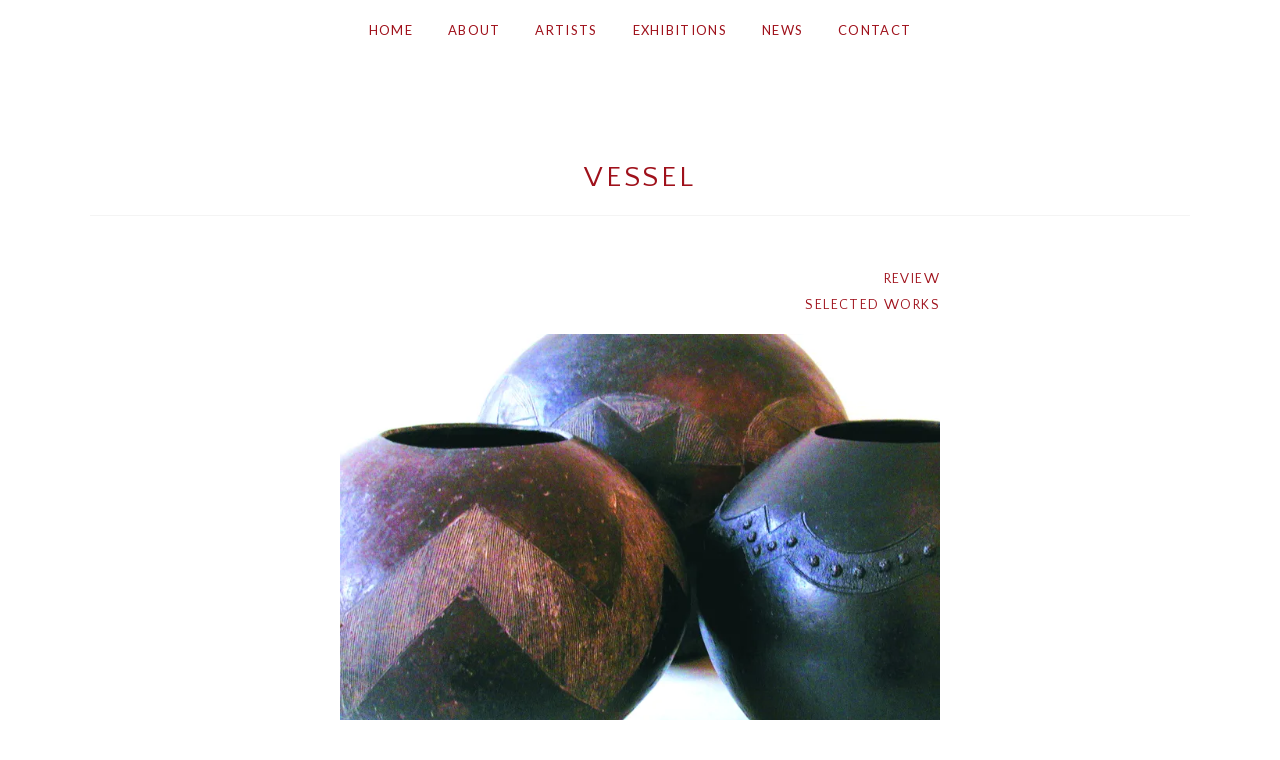

--- FILE ---
content_type: application/javascript
request_url: https://axis.gallery/wp-content/themes/obsidian/assets/js/main.js?ver=20200312
body_size: 1701
content:
/*global _obsidianSettings:false, AudiothemeTracks:false */

window.cue = window.cue || {};
window.obsidian = window.obsidian || {};

(function( window, $, undefined ) {
	'use strict';

	var $window  = $( window ),
		$document = $( document ),
		cue      = window.cue,
		obsidian = window.obsidian;

	// Localize jquery.cue.js.
	cue.l10n = $.extend( cue.l10n, _obsidianSettings.l10n );

	$.extend( obsidian, {
		config: {
			tracklist: {
				classPrefix: 'mejs-',
				cueSkin: 'obsidian-tracklist',
				cueSelectors: {
					playlist: '.tracklist-area',
					track: '.track',
					trackCurrentTime: '.track-current-time',
					trackDuration: '.track-duration'
				},
				enableAutosize: false,
				features: [ 'cueplaylist' ],
				pluginPath: _obsidianSettings.mejs.pluginPath,
				setDimensions: false,
				timeFormat: 'm:ss'
			}
		},

		init: function() {
			$( 'body' ).addClass( 'ontouchstart' in window || 'onmsgesturechange' in window ? 'touch' : 'no-touch' );

			obsidian.setupExternalLinks();
			obsidian.setupBackground();
			obsidian.setupNavigation();
			obsidian.setupPopupLinks();
			obsidian.setupTracklist();
			obsidian.setupVideos();
		},

		/**
		 * Set up the background image.
		 *
		 * Prevents the background image from jumping/zooming on mobile devices
		 * after scrolling.
		 */
		setupBackground: function() {
			var isThrottled = false,
				$overlay = $( '.obsidian-background-overlay' );

			if ( ! this.isMobile() ) {
				return;
			}

			$overlay.css( 'bottom', 'auto' ).height( screen.height );

			$( window ).on( 'load orientationchange resize', function() {
				if ( isThrottled ) {
					return;
				}

				isThrottled = true;
				setTimeout(function() {
					$overlay.height( screen.height );
					isThrottled = false;
				}, 150 );
			});
		},

		/**
		 * Setup external links to open in a new window.
		 */
		setupExternalLinks: function() {
			$( '.js-maybe-external' ).each(function() {
				if ( this.hostname && this.hostname !== window.location.hostname ) {
					$( this ).attr( 'target', '_blank' );
				}
			});
		},

		/**
		 * Set up the main navigation.
		 */
		setupNavigation: function() {
			var $navigation = $( '.site-navigation' );

			// Toggle the main menu.
			$( '.site-navigation-toggle' ).on( 'click', function() {
				$navigation.toggleClass( 'is-open' );
			});

			$navigation.find( '.menu' ).cedaroNavMenu({
				breakpoint: 768,
				submenuToggleInsert: 'append'
			});
		},

		/**
		 * Open new windows for links with a class of '.js-popup'.
		 */
		setupPopupLinks: function() {
			$( '.js-popup' ).on( 'click', function( e ) {
				var $this       = $( this ),
					popupId     = $this.data( 'popup-id' ) || 'popup',
					popupUrl    = $this.data( 'popup-url' ) || $this.attr( 'href' ),
					popupWidth  = $this.data( 'popup-width' ) || 550,
					popupHeight = $this.data( 'popup-height' ) || 260;

				e.preventDefault();

				window.open( popupUrl, popupId, [
					'width=' + popupWidth,
					'height=' + popupHeight,
					'directories=no',
					'location=no',
					'menubar=no',
					'scrollbars=no',
					'status=no',
					'toolbar=no'
				].join( ',' ) );
			});
		},

		/**
		 * Setup tracklists.
		 */
		setupTracklist: function() {
			var $tracklist = $( '.tracklist-area' );

			if ( $tracklist.length && $.isFunction( $.fn.cuePlaylist ) ) {
				$tracklist.cuePlaylist( $.extend( this.config.tracklist, {
					cuePlaylistTracks: AudiothemeTracks.record
				}));
			}
		},

		/**
		 * Set up videos.
		 *
		 * - Makes videos responsive.
		 * - Moves videos embedded in page content to an '.entry-video'
		 *   container. Used primarily with the WPCOM single video templates.
		 */
		setupVideos: function() {
			if ( $.isFunction( $.fn.fitVids ) ) {
				$( '.hentry' ).fitVids();
			}

			$( 'body.page' ).find( '.single-video' ).find( '.jetpack-video-wrapper' ).first().appendTo( '.entry-video' );
		},

		/**
		 * Update the scrollbar width CSS variable.
		 *
		 * This doesn't modify the scrollbar at all, but sets a CSS variable
		 * with the width of the scrollbar so it can be accounted for in
		 * full-width layouts.
		 */
		updateScrollbarWidth: function() {
			var docEl = document.documentElement,
				prevWidth = window.getComputedStyle( docEl ).getPropertyValue( '--scrollbar-width' ),
				newWidth = window.innerWidth - document.body.clientWidth + 'px';

			if ( newWidth !== prevWidth ) {
				docEl.style.setProperty( '--scrollbar-width', newWidth );
			}
		},

		/**
		 * Whether the current device is mobile.
		 *
		 * @return {boolean}
		 */
		isMobile: function() {
			return ( /Android|iPhone|iPad|iPod|BlackBerry/i ).test( navigator.userAgent || navigator.vendor || window.opera );
		}
	});

	$document.ready( obsidian.init );
	$window.on( 'load orientationchange', obsidian.updateScrollbarWidth );

	obsidian.updateScrollbarWidth();

})( this, jQuery );
